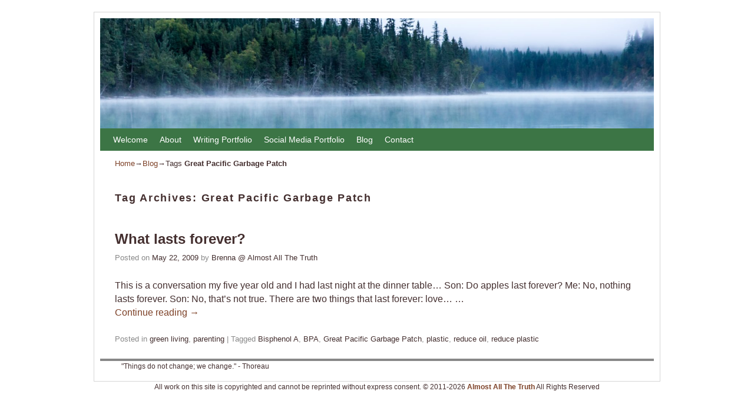

--- FILE ---
content_type: text/html; charset=UTF-8
request_url: http://www.almostallthetruth.com/tag/great-pacific-garbage-patch/
body_size: 7782
content:
<!DOCTYPE html>
<!--[if IE 7]>	<html id="ie7" lang="en-US" prefix="og: http://ogp.me/ns#"> <![endif]-->
<!--[if IE 8]>	<html id="ie8" lang="en-US" prefix="og: http://ogp.me/ns#"> <![endif]-->
<!--[if IE 9]>	<html id="ie9" lang="en-US" prefix="og: http://ogp.me/ns#"> <![endif]-->
<!--[if !(IE 6) | !(IE 7) | !(IE 8) ] | !(IE 9) ><!-->	<html lang="en-US" prefix="og: http://ogp.me/ns#"> <!--<![endif]-->
<head>
<meta charset="UTF-8" />
<meta name='viewport' content='width=device-width, initial-scale=1.0, maximum-scale=2.0, user-scalable=yes' />
<title>Great Pacific Garbage Patch Archives -</title>

<link rel="profile" href="http://gmpg.org/xfn/11" />
<link rel="pingback" href="http://www.almostallthetruth.com/xmlrpc.php" />
<!--[if lt IE 9]>
<script src="http://www.almostallthetruth.com/wp-content/themes/weaver-ii/js/html5.js" type="text/javascript"></script>
<![endif]-->

<link rel="shortcut icon"  href="/wp-content/uploads/2013/09/AATT-Favicon-Owl-e1379010390348.jpg" />
<script type="text/javascript">var weaverIsMobile=false;var weaverIsSimMobile=false;var weaverIsStacked=false;var weaverThemeWidth=940;var weaverMenuThreshold=640;var weaverHideMenuBar=false;var weaverMobileDisabled=false;var weaverFlowToBottom=false;var weaverHideTooltip=false;var weaverUseSuperfish=false;</script>

<!-- This site is optimized with the Yoast SEO plugin v9.4 - https://yoast.com/wordpress/plugins/seo/ -->
<link rel="canonical" href="http://www.almostallthetruth.com/tag/great-pacific-garbage-patch/" />
<meta property="og:locale" content="en_US" />
<meta property="og:type" content="object" />
<meta property="og:title" content="Great Pacific Garbage Patch Archives -" />
<meta property="og:url" content="http://www.almostallthetruth.com/tag/great-pacific-garbage-patch/" />
<meta property="og:image" content="http://www.almostallthetruth.com/wp-content/uploads/2014/04/AATT-150x150.jpg" />
<!-- / Yoast SEO plugin. -->

<link rel='dns-prefetch' href='//s0.wp.com' />
<link rel='dns-prefetch' href='//s.w.org' />
<link rel="alternate" type="application/rss+xml" title=" &raquo; Feed" href="http://www.almostallthetruth.com/feed/" />
<link rel="alternate" type="application/rss+xml" title=" &raquo; Comments Feed" href="http://www.almostallthetruth.com/comments/feed/" />
<link rel="alternate" type="application/rss+xml" title=" &raquo; Great Pacific Garbage Patch Tag Feed" href="http://www.almostallthetruth.com/tag/great-pacific-garbage-patch/feed/" />
		<script type="text/javascript">
			window._wpemojiSettings = {"baseUrl":"https:\/\/s.w.org\/images\/core\/emoji\/11\/72x72\/","ext":".png","svgUrl":"https:\/\/s.w.org\/images\/core\/emoji\/11\/svg\/","svgExt":".svg","source":{"concatemoji":"http:\/\/www.almostallthetruth.com\/wp-includes\/js\/wp-emoji-release.min.js?ver=5.0.24"}};
			!function(e,a,t){var n,r,o,i=a.createElement("canvas"),p=i.getContext&&i.getContext("2d");function s(e,t){var a=String.fromCharCode;p.clearRect(0,0,i.width,i.height),p.fillText(a.apply(this,e),0,0);e=i.toDataURL();return p.clearRect(0,0,i.width,i.height),p.fillText(a.apply(this,t),0,0),e===i.toDataURL()}function c(e){var t=a.createElement("script");t.src=e,t.defer=t.type="text/javascript",a.getElementsByTagName("head")[0].appendChild(t)}for(o=Array("flag","emoji"),t.supports={everything:!0,everythingExceptFlag:!0},r=0;r<o.length;r++)t.supports[o[r]]=function(e){if(!p||!p.fillText)return!1;switch(p.textBaseline="top",p.font="600 32px Arial",e){case"flag":return s([55356,56826,55356,56819],[55356,56826,8203,55356,56819])?!1:!s([55356,57332,56128,56423,56128,56418,56128,56421,56128,56430,56128,56423,56128,56447],[55356,57332,8203,56128,56423,8203,56128,56418,8203,56128,56421,8203,56128,56430,8203,56128,56423,8203,56128,56447]);case"emoji":return!s([55358,56760,9792,65039],[55358,56760,8203,9792,65039])}return!1}(o[r]),t.supports.everything=t.supports.everything&&t.supports[o[r]],"flag"!==o[r]&&(t.supports.everythingExceptFlag=t.supports.everythingExceptFlag&&t.supports[o[r]]);t.supports.everythingExceptFlag=t.supports.everythingExceptFlag&&!t.supports.flag,t.DOMReady=!1,t.readyCallback=function(){t.DOMReady=!0},t.supports.everything||(n=function(){t.readyCallback()},a.addEventListener?(a.addEventListener("DOMContentLoaded",n,!1),e.addEventListener("load",n,!1)):(e.attachEvent("onload",n),a.attachEvent("onreadystatechange",function(){"complete"===a.readyState&&t.readyCallback()})),(n=t.source||{}).concatemoji?c(n.concatemoji):n.wpemoji&&n.twemoji&&(c(n.twemoji),c(n.wpemoji)))}(window,document,window._wpemojiSettings);
		</script>
		<style type="text/css">
img.wp-smiley,
img.emoji {
	display: inline !important;
	border: none !important;
	box-shadow: none !important;
	height: 1em !important;
	width: 1em !important;
	margin: 0 .07em !important;
	vertical-align: -0.1em !important;
	background: none !important;
	padding: 0 !important;
}
</style>
<link rel='stylesheet' id='weaverii-main-style-sheet-css'  href='http://www.almostallthetruth.com/wp-content/themes/weaver-ii/style.min.css?ver=2.2.2' type='text/css' media='all' />
<link rel='stylesheet' id='weaverii-mobile-style-sheet-css'  href='http://www.almostallthetruth.com/wp-content/themes/weaver-ii/style-mobile.min.css?ver=2.2.2' type='text/css' media='all' />
<link rel='stylesheet' id='wp-block-library-css'  href='http://www.almostallthetruth.com/wp-includes/css/dist/block-library/style.min.css?ver=5.0.24' type='text/css' media='all' />
<link rel='stylesheet' id='jetpack_css-css'  href='http://www.almostallthetruth.com/wp-content/plugins/jetpack/css/jetpack.css?ver=6.9.4' type='text/css' media='all' />
<script type='text/javascript' src='http://www.almostallthetruth.com/wp-includes/js/jquery/jquery.js?ver=1.12.4'></script>
<script type='text/javascript' src='http://www.almostallthetruth.com/wp-includes/js/jquery/jquery-migrate.min.js?ver=1.4.1'></script>
<link rel='https://api.w.org/' href='http://www.almostallthetruth.com/wp-json/' />
<link rel="EditURI" type="application/rsd+xml" title="RSD" href="http://www.almostallthetruth.com/xmlrpc.php?rsd" />
<link rel="wlwmanifest" type="application/wlwmanifest+xml" href="http://www.almostallthetruth.com/wp-includes/wlwmanifest.xml" /> 
<meta name="generator" content="WordPress 5.0.24" />

<!-- Weaver II Extras Version 2.3.1 -->

<!-- This site is using Weaver II 2.2.2 (17) subtheme: Twenty Ten -->
<!-- Page ID: 299 -->
<style type="text/css">
/* Weaver II styles - Version 17 */
a {color:#7D4127;}
a:visited {color:#C25F1D;}
a:hover {color:#C25F1D;}
a:hover{text-decoration:underline;}
.entry-title a {color:#442F2F;}
.entry-title a:visited {color:#7D4127;}
.entry-meta a, .entry-utility a {color:#442F2F;}
.entry-meta a:visited, .entry-utility a:visited {color:#C25F1D;}
.entry-meta a:hover, .entry-utility a:hover {color:#C25F1D;}
.widget-area a {color:#7D4127;}
.widget-area a:visited {color:#C25F1D;}
.widget-area a:hover {color:#C25F1D;}
#infobar a:hover{text-decoration:none;}
#colophon a:hover{text-decoration:none;}
#wrapper {border: 1px solid #D6D6D6;}
#sidebar_primary,#sidebar_right,#sidebar_left,.sidebar_top,.sidebar_bottom,.sidebar_extra,#first,#second,#third,#fourth, .mobile_widget_area {border: 1px solid #D6D6D6;}
#wrapper{max-width:940px;}
#sidebar_primary,.mobile_widget_area {background-color:transparent;}
#sidebar_right {background-color:transparent;}
#sidebar_left {background-color:transparent;}
.sidebar_top,.sidebar_extra {background-color:transparent;}
.sidebar_bottom {background-color:transparent;}
#first,#second,#third,#fourth {background-color:transparent;}
.widget {background-color:transparent;}
#container_wrap.right-1-col{width:75.000%;} #sidebar_wrap_right.right-1-col{width:25.000%;}
#container_wrap.right-2-col,#container_wrap.right-2-col-bottom{width:67.000%;} #sidebar_wrap_right.right-2-col,#sidebar_wrap_right.right-2-col-bottom{width:33.000%;}
#container_wrap.left-1-col{width:75.000%;} #sidebar_wrap_left.left-1-col{width:25.000%;}
#container_wrap.left-2-col,#container_wrap.left-2-col-bottom{width:67.000%;} #sidebar_wrap_left.left-2-col,#sidebar_wrap_left.left-2-col-bottom{width:33.000%;}
#container_wrap{width:66.000%;} #sidebar_wrap_left{width:17.000%;} #sidebar_wrap_right{width:17.000%;}
#sidebar_wrap_2_left_left, #sidebar_wrap_2_right_left {width:54.000%;margin-right:1%;}
#sidebar_wrap_2_left_right, #sidebar_wrap_2_right_right {width:45.000%;}
@media only screen and (max-width:640px) { /* header widget area mobile rules */
} /* end mobile rules */
#main {padding: 20px 0 0 0;}
#site-info {width:80%;}
.menu_bar, .menu_bar a,.menu_bar a:visited,.mobile_menu_bar a {color:#FFFFFF;}
.menu_bar li:hover > a, .menu_bar a:focus {background-color:#8FBA92;}
.menu_bar li:hover > a, .menu_bar a:focus {color:#FFFFFF;}
.menu_bar ul ul a {background-color:#454545;}
.menu_bar ul ul a,.menu_bar ul ul a:visited {color:#AAAAAA;}
.menu_bar ul ul :hover > a {background-color:#333333;}
.menu_bar ul ul :hover > a {color:#FFFFFF;}
.menu_bar, .mobile_menu_bar, .menu-add {background-color:#3C7545;}
.mobile-menu-link {border-color:#FFFFFF;}
.widget-area .menu-vertical,.menu-vertical {clear:both;background-color:transparent;margin:0;width:100%;overflow:hidden;border-bottom:3px solid #FFFFFF;border-top:1px solid #FFFFFF;}
.widget-area .menu-vertical ul, .menu-vertical ul {margin: 0; padding: 0; list-style-type: none;  list-style-image:none;font-family: inherit;}
.widget-area .menu-vertical li a, .widget-area .menu-vertical a:visited, .menu-vertical li a, .menu-vertical a:visited {
color: #FFFFFF;  background-color: #3C7545; display: block !important; padding: 5px 10px; text-decoration: none; border-top:2px solid #FFFFFF;}
.widget-area .menu-vertical a:hover,.widget-area .menu-vertical a:focus, .menu-vertical a:hover,.menu-vertical a:focus {
color: #FFFFFF; background-color: #8FBA92;text-decoration: none;}
.widget-area .menu-vertical ul ul li, .menu-vertical ul ul li { margin: 0; }
.widget-area .menu-vertical ul ul a,.menu-vertical ul ul a {color: #FFFFFF; background-color: #3C7545;
 display: block; padding: 4px 5px 4px 25px; text-decoration: none;border:0;
 border-top:1px solid #FFFFFF;}
.widget-area .menu-vertical ul ul a:hover,#wrap-header .menu-vertical ul ul a:hover,#wrap-header .menu-vertical ul a:hover {color: #FFFFFF; background-color: #8FBA92; text-decoration: none;}
.widget-area .menu-vertical ul ul ul a,.menu-vertical ul ul ul a {padding: 4px 5px 4px 35px;}
.widget-area .menu-vertical ul ul ul a,.menu-vertical ul ul ul ul a {padding: 4px 5px 4px 45px;}
.widget-area .menu-vertical ul ul ul ul a,.menu-vertical ul ul ul ul ul a {padding: 4px 5px 4px 55px;}
.menu_bar .current_page_item > a, .menu_bar .current-menu-item > a, .menu_bar .current-cat > a, .menu_bar .current_page_ancestor > a,.menu_bar .current-category-ancestor > a, .menu_bar .current-menu-ancestor > a, .menu_bar .current-menu-parent > a, .menu_bar .current-category-parent > a,.menu-vertical .current_page_item > a, .menu-vertical .current-menu-item > a, .menu-vertical .current-cat > a, .menu-vertical .current_page_ancestor > a, .menu-vertical .current-category-ancestor > a, .menu-vertical .current-menu-ancestor > a, .menu-vertical .current-menu-parent > a, .menu-vertical .current-category-parent > a,.widget-area .menu-vertical .current_page_item > a, .widget-area .menu-vertical .current-menu-item > a, .widget-area .menu-vertical .current-cat > a, .widget-area .menu-vertical .current_page_ancestor > a {color:#FFFFFF !important;}
#content, .entry-content h1, .entry-content h2 {color:#442F2F;}
#content h1, #content h2, #content h3, #content h4, #content h5, #content h6, #content dt, #content th,
h1, h2, h3, h4, h5, h6,#author-info h2 {color:#442F2F;}
#content h1.entry-title {color:#442F2F;}
.commentlist li.comment, #respond {background-color:transparent;}
#content table {border: 1px solid #e7e7e7;margin: 0 -1px 24px 0;text-align: left;width: 100%;}
#content tr th, #content thead th {color: #888;font-size: 12px;font-weight: bold;line-height: 18px;padding: 9px 24px;}
#content tr td {border-style:none; border-top: 1px solid #e7e7e7; padding: 6px 24px;}
#content tr.odd td {background: #f2f7fc;}
.wp-caption p.wp-caption-text, #content .gallery .gallery-caption,.entry-attachment .entry-caption {color:#442F2F;}
#content img.size-full, #content img.size-large, #content img.size-medium, #content img.size-thumbnail, #content .attachment-thumbnail, #content .gallery img,#content .gallery-thumb img,.entry-attachment img, #content .wp-caption img, #content img.wp-post-image,#content img[class*="wp-image-"],#author-avatar img,img.avatar {background-color:transparent;}
.home .sticky, #container.page-with-posts .sticky, #container.index-posts .sticky {background-color:#FFFFFF;}
.entry-meta, .entry-content label, .entry-utility {color:#888888;}
body {font-size:12px;}
body {font-family:"Trebuchet MS", Helvetica, sans-serif;}
h3#comments-title,h3#reply-title,.menu_bar,.mobile_menu_bar,
#author-info,#infobar,#nav-above, #nav-below,#cancel-comment-reply-link,.form-allowed-tags,
#site-info,#site-title,#wp-calendar,#comments-title,.comment-meta,.comment-body tr th,.comment-body thead th,
.entry-content label,.entry-content tr th,.entry-content thead th,.entry-format,.entry-meta,.entry-title,
.entry-utility,#respond label,.navigation,.page-title,.pingback p,.reply,.widget-title,
.wp-caption-text,input[type=submit] {font-family:"Trebuchet MS", Helvetica, sans-serif;}
body {background-color:#FFFFFF;}
body {color:#442F2F;}
#wrapper {background-color:#FFFFFF;}
#main {background-color:transparent;}
#container {background-color:transparent;}
#content {background-color:transparent;}
#content .post,.post {background-color:transparent;}
#branding {background-color:transparent;}
#branding #branding img {border-top: 4px solid #000;border-bottom: 1px solid #000;clear: both;display: block;}
#colophon {background-color:transparent;}
hr {background-color:#000000;}
.entry-meta {background-color:transparent;}
.entry-utility {background-color:transparent;}
input, textarea, ins, pre {background-color:#F0F0F0;}
.widget {color:#442F2F;}
.widget-title, .widget_search label, #wp-calendar caption {color: #3C7545;}
#site-title a {color:#000000;}
#site-description {color:#666666;}
@media only screen and (min-width: 581px) { #site-title{display:none;}}
#ie7 #site-title, #ie8 #site-title {display:none;}
.weaver-smalltablet-sim #site-title{display:none;}
.weaver-phone #site-title{display:block;}
#site-description{display:none;}
/* Weaver II Mobile Device Options */
.weaver-any-mobile  #main a, .weaver-any-mobile  #mobile-widget-area a, .weaver-any-mobile  .sidebar_top a, .weaver-any-mobile  .sidebar_bottom a, .weaver-any-mobile  .sidebar_extra a {text-decoration: underline !important;}
@media only screen and (max-width:768px) and (orientation:portrait) {body {padding: 0px !important;}}
@media only screen and (max-width:640px) {
#main a, #mobile-widget-area a, .sidebar_top a, .sidebar_bottom a, .sidebar_extra a{text-decoration: underline !important;}
}
@media only screen and (max-width: 580px) {
}

/* end Weaver II CSS */
</style> <!-- end of main options style section -->


<!--[if lte IE 8]>
<style type="text/css" media="screen">
#content img.size-thumbnail,#content img.size-medium,#content img.size-large,#content img.size-full,#content img.attachment-thumbnail,
#content img.wp-post-image,img.avatar,.format-chat img.format-chat-icon,
#wrapper,#branding,#colophon,#content, #content .post,
#sidebar_primary,#sidebar_right,#sidebar_left,.sidebar_top,.sidebar_bottom,.sidebar_extra,
#first,#second,#third,#fourth,
#commentform input:focus,#commentform textarea:focus,#respond input#submit {
		behavior: url(http://www.almostallthetruth.com/wp-content/themes/weaver-ii/js/PIE/PIE.php) !important; position:relative;
}
</style>
<![endif]-->

<!-- End of Weaver II options -->
<style type="text/css" id="custom-background-css">
body.custom-background { background-color: #ffffff; }
</style>
</head>

<body class="archive tag tag-great-pacific-garbage-patch tag-47 custom-background not-logged-in weaver-desktop weaver-mobile-smart-nostack">
<a href="#page-bottom" id="page-top">&darr;</a> <!-- add custom CSS to use this page-bottom link -->
<div id="wrapper" class="hfeed">
<div id="wrap-header">
	<header id="branding" role="banner"><div id="branding-content">
		<div id="site-logo"></div>
		<div id="site-logo-link" onclick="location.href='http://www.almostallthetruth.com/';"></div>

		<div class="title-description-xhtml">
			<h1 id="site-title" ><span><a href="http://www.almostallthetruth.com/" title="" rel="home"></a></span></h1>
			<h2 id="site-description"> </h2>
		</div>
		<div id="header_image">
                              <img src="http://www.almostallthetruth.com/wp-content/uploads/2019/01/cropped-kalen-emsley-99666-unsplash.jpg" width="1500" height="299" alt="" />
        		</div><!-- #header_image -->
	</div></header><!-- #branding-content, #branding -->
<div id="wrap-bottom-menu">
<div id="mobile-bottom-nav" class="mobile_menu_bar" style="padding:5px 10px 5px 10px;clear:both;">
	<div style="margin-bottom:20px;">
<span class="mobile-home-link">
	<a href="http://www.almostallthetruth.com/" title="" rel="home">Home</a></span>
	<span class="mobile-menu-link"><a href="javascript:void(null);" onclick="weaverii_ToggleMenu(document.getElementById('nav-bottom-menu'), this, 'Menu &darr;', 'Menu &uarr;')">Menu &darr;</a></span></div>
</div>
		<div class="skip-link"><a class="assistive-text" href="#content" title="">Skip to primary content</a></div>
			<div class="skip-link"><a class="assistive-text" href="#sidebar_primary" title="">Skip to secondary content</a></div>
				<div id="nav-bottom-menu"><nav id="access" class="menu_bar" role="navigation">
<div class="menu"><ul id="menu-top" class="menu"><li id="menu-item-10837" class="menu-item menu-item-type-post_type menu-item-object-page menu-item-home menu-item-10837"><a href="http://www.almostallthetruth.com/">Welcome</a></li>
<li id="menu-item-10789" class="menu-item menu-item-type-post_type menu-item-object-page menu-item-10789"><a href="http://www.almostallthetruth.com/about/">About</a></li>
<li id="menu-item-10863" class="menu-item menu-item-type-post_type menu-item-object-page menu-item-10863"><a href="http://www.almostallthetruth.com/writing-portfolio/">Writing Portfolio</a></li>
<li id="menu-item-11299" class="menu-item menu-item-type-post_type menu-item-object-page menu-item-11299"><a href="http://www.almostallthetruth.com/social-media-portfolio/">Social Media Portfolio</a></li>
<li id="menu-item-10831" class="menu-item menu-item-type-post_type menu-item-object-page current_page_parent menu-item-10831"><a href="http://www.almostallthetruth.com/blog/">Blog</a></li>
<li id="menu-item-10790" class="menu-item menu-item-type-post_type menu-item-object-page menu-item-10790"><a href="http://www.almostallthetruth.com/contact-me/">Contact</a></li>
</ul></div>		</nav></div><!-- #access --></div> <!-- #wrap-bottom-menu -->
</div> <!-- #wrap-header -->
	<div id="infobar">
<span id="breadcrumbs"><span class="crumbs"><a href="http://www.almostallthetruth.com/">Home</a>&rarr;<a href="http://www.almostallthetruth.com/blog/">Blog</a>&rarr;Tags <span class="bcur-page">Great Pacific Garbage Patch</span></span></span>	<span class='infobar_right'>
<span id="infobar_paginate"></span>
	</span></div><div class="weaver-clear"></div><!-- #infobar -->
	<div id="main">
		<div id="container_wrap" class="container-tag equal_height one-column">
		<section id="container">
			<div id="content" role="main">

			
				<header class="page-header">
					<h1 class="page-title tag-title"><span class="tag-title-label">Tag Archives: </span><span>Great Pacific Garbage Patch</span></h1>

									</header>

				
														<article id="post-299" class="content-default post-odd post-order-1 post-299 post type-post status-publish format-standard hentry category-green-living category-parenting tag-bisphenol-a tag-bpa tag-great-pacific-garbage-patch tag-plastic tag-reduce-oil tag-reduce-plastic">
		<header class="entry-header">
		<div class="entry-hdr"><h2 class="entry-title">	<a href="http://www.almostallthetruth.com/parenting/what-lasts-forever/" title="Permalink to What lasts forever?" rel="bookmark">What lasts forever?</a>
</h2></div>

			<div class="entry-meta">
							<div class="meta-info-wrap">
			<span class="sep posted-on">Posted on </span><a href="http://www.almostallthetruth.com/parenting/what-lasts-forever/" title="9:48 pm" rel="bookmark"><time class="entry-date" datetime="2009-05-22T21:48:48+00:00">May 22, 2009</time></a><span class="by-author"> <span class="sep"> by </span> <span class="author vcard"><a class="url fn n" href="http://www.almostallthetruth.com/author/admin/" title="View all posts by Brenna @ Almost All The Truth" rel="author">Brenna @ Almost All The Truth</a></span></span><span class="updated">February 19, 2015</span>
			</div><!-- .entry-meta-icons -->			</div><!-- .entry-meta -->
		</header><!-- .entry-header -->
		<div class="entry-summary"> <!-- EXCERPT -->
<p>This is a conversation my five year old and I had last night at the dinner table&#8230; Son: Do apples last forever? Me: No, nothing lasts forever. Son: No, that&#8217;s not true. There are two things that last forever: love&#8230; &hellip; <a class="more-link" href="http://www.almostallthetruth.com/parenting/what-lasts-forever/">Continue reading <span class="meta-nav">&rarr;</span></a></p>
		</div><!-- .entry-summary -->

		<footer class="entry-utility">
<div class="meta-info-wrap">
			<span class="cat-links">
<span class="entry-utility-prep entry-utility-prep-cat-links">Posted in</span> <a href="http://www.almostallthetruth.com/category/green-living/" rel="category tag">green living</a>, <a href="http://www.almostallthetruth.com/category/parenting/" rel="category tag">parenting</a>			</span>
			<span class="sep"> | </span>
			<span class="tag-links">
<span class="entry-utility-prep entry-utility-prep-tag-links">Tagged</span> <a href="http://www.almostallthetruth.com/tag/bisphenol-a/" rel="tag">Bisphenol A</a>, <a href="http://www.almostallthetruth.com/tag/bpa/" rel="tag">BPA</a>, <a href="http://www.almostallthetruth.com/tag/great-pacific-garbage-patch/" rel="tag">Great Pacific Garbage Patch</a>, <a href="http://www.almostallthetruth.com/tag/plastic/" rel="tag">plastic</a>, <a href="http://www.almostallthetruth.com/tag/reduce-oil/" rel="tag">reduce oil</a>, <a href="http://www.almostallthetruth.com/tag/reduce-plastic/" rel="tag">reduce plastic</a>			</span>
	</div><!-- .entry-meta-icons -->
		</footer><!-- #entry-utility -->
	</article><!-- #post-299 -->

				
				
			
			</div><!-- #content -->
		</section><!-- #container -->
		</div><!-- #container_wrap -->

    <div class='weaver-clear'></div></div><!-- #main -->
	<footer id="colophon" role="contentinfo">
	  <div>

		<div id="site-ig-wrap">
		<span id="site-info">
"Things do not change; we change." - Thoreau		</span> <!-- #site-info -->
		</div><!-- #site-ig-wrap -->
		<div class="weaver-clear"></div>
	  </div>
	</footer><!-- #colophon -->
</div><!-- #wrapper -->
<a href="#page-top" id="page-bottom">&uarr;</a>
<div id="weaver-final" class="weaver-final-normal"><p style="text-align: center;"> All work on this site is copyrighted and cannot be reprinted without express consent. &copy; 2011-2026 <a href="http://www.almostallthetruth.com"><strong>Almost All The Truth</strong></a> All Rights Reserved</p><!--[if lte IE 8]>
<link rel='stylesheet' id='jetpack-carousel-ie8fix-css'  href='http://www.almostallthetruth.com/wp-content/plugins/jetpack/modules/carousel/jetpack-carousel-ie8fix.css?ver=20121024' type='text/css' media='all' />
<![endif]-->
<script type='text/javascript' src='https://s0.wp.com/wp-content/js/devicepx-jetpack.js?ver=202604'></script>
<script type='text/javascript'>
/* <![CDATA[ */
var weaver_menu_params = {"selector":"li:has(ul) > a","selector_leaf":"li li li:not(:has(ul)) > a"};
/* ]]> */
</script>
<script type='text/javascript' src='http://www.almostallthetruth.com/wp-content/themes/weaver-ii/js/weaverjslib.min.js?ver=2.2.2'></script>
<script type='text/javascript' src='http://www.almostallthetruth.com/wp-includes/js/wp-embed.min.js?ver=5.0.24'></script>
<script type='text/javascript' src='http://www.almostallthetruth.com/wp-content/plugins/jetpack/_inc/build/spin.min.js?ver=1.3'></script>
<script type='text/javascript' src='http://www.almostallthetruth.com/wp-content/plugins/jetpack/_inc/build/jquery.spin.min.js?ver=1.3'></script>
<script type='text/javascript'>
/* <![CDATA[ */
var jetpackCarouselStrings = {"widths":[370,700,1000,1200,1400,2000],"is_logged_in":"","lang":"en","ajaxurl":"http:\/\/www.almostallthetruth.com\/wp-admin\/admin-ajax.php","nonce":"71d4f273fe","display_exif":"1","display_geo":"1","single_image_gallery":"1","single_image_gallery_media_file":"","background_color":"white","comment":"Comment","post_comment":"Post Comment","write_comment":"Write a Comment...","loading_comments":"Loading Comments...","download_original":"View full size <span class=\"photo-size\">{0}<span class=\"photo-size-times\">\u00d7<\/span>{1}<\/span>","no_comment_text":"Please be sure to submit some text with your comment.","no_comment_email":"Please provide an email address to comment.","no_comment_author":"Please provide your name to comment.","comment_post_error":"Sorry, but there was an error posting your comment. Please try again later.","comment_approved":"Your comment was approved.","comment_unapproved":"Your comment is in moderation.","camera":"Camera","aperture":"Aperture","shutter_speed":"Shutter Speed","focal_length":"Focal Length","copyright":"Copyright","comment_registration":"0","require_name_email":"0","login_url":"http:\/\/www.almostallthetruth.com\/wp-login.php?redirect_to=http%3A%2F%2Fwww.almostallthetruth.com%2Fparenting%2Fwhat-lasts-forever%2F","blog_id":"1","meta_data":["camera","aperture","shutter_speed","focal_length","copyright"],"local_comments_commenting_as":"<fieldset><label for=\"email\">Email<\/label> <input type=\"text\" name=\"email\" class=\"jp-carousel-comment-form-field jp-carousel-comment-form-text-field\" id=\"jp-carousel-comment-form-email-field\" \/><\/fieldset><fieldset><label for=\"author\">Name<\/label> <input type=\"text\" name=\"author\" class=\"jp-carousel-comment-form-field jp-carousel-comment-form-text-field\" id=\"jp-carousel-comment-form-author-field\" \/><\/fieldset><fieldset><label for=\"url\">Website<\/label> <input type=\"text\" name=\"url\" class=\"jp-carousel-comment-form-field jp-carousel-comment-form-text-field\" id=\"jp-carousel-comment-form-url-field\" \/><\/fieldset>"};
/* ]]> */
</script>
<script type='text/javascript' src='http://www.almostallthetruth.com/wp-content/plugins/jetpack/_inc/build/carousel/jetpack-carousel.min.js?ver=20190102'></script>
<script type='text/javascript' src='https://stats.wp.com/e-202604.js' async='async' defer='defer'></script>
<script type='text/javascript'>
	_stq = window._stq || [];
	_stq.push([ 'view', {v:'ext',j:'1:6.9.4',blog:'25386612',post:'0',tz:'-7',srv:'www.almostallthetruth.com'} ]);
	_stq.push([ 'clickTrackerInit', '25386612', '0' ]);
</script>
</div> <!-- #weaver-final -->
</body>
</html>
